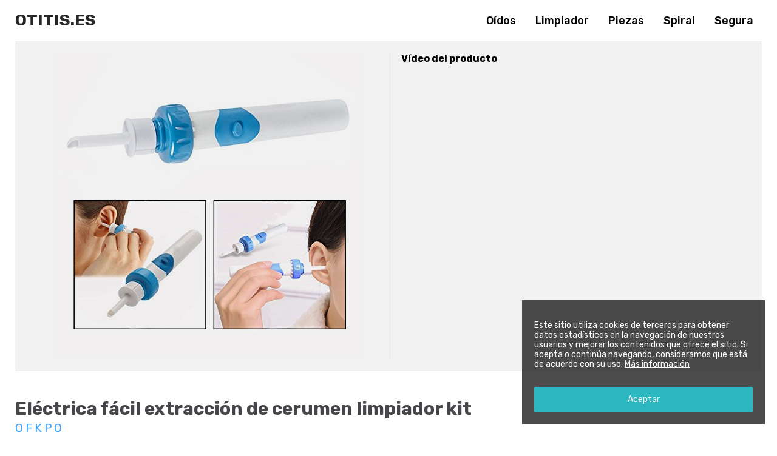

--- FILE ---
content_type: text/html; charset=UTF-8
request_url: https://www.otitis.es/electrica-facil-extraccion-de-cerumen-limpiador-kit/
body_size: 6376
content:
<!DOCTYPE html>
<html lang="es">
<head>
<meta http-equiv="Content-Type" content="text/html; charset=UTF-8">
<meta name="viewport" content="width=device-width, initial-scale=1.0">
<meta http-equiv="X-UA-Compatible" content="ie=edge">
<title>Eléctrica fácil extracción de cerumen limpiador kit - Otitis.es</title>

<!-- This site is optimized with the Yoast SEO plugin v12.1 - https://yoast.com/wordpress/plugins/seo/ -->
<meta name="description" content="Ahora ya puedes comprar por Internet Eléctrica fácil extracción de cerumen limpiador kit a un buen precio y con la facilidad de recibirlo en tu casa A"/>
<link rel="canonical" href="https://www.otitis.es/electrica-facil-extraccion-de-cerumen-limpiador-kit/" />
<meta property="og:locale" content="es_ES" />
<meta property="og:type" content="article" />
<meta property="og:title" content="Eléctrica fácil extracción de cerumen limpiador kit - Otitis.es" />
<meta property="og:description" content="Ahora ya puedes comprar por Internet Eléctrica fácil extracción de cerumen limpiador kit a un buen precio y con la facilidad de recibirlo en tu casa A" />
<meta property="og:url" content="https://www.otitis.es/electrica-facil-extraccion-de-cerumen-limpiador-kit/" />
<meta property="og:site_name" content="Productos contra la otitis" />
<meta property="article:section" content="Sin categoría" />
<meta property="article:published_time" content="2018-10-08T11:05:38+00:00" />
<meta property="article:modified_time" content="2018-12-12T15:39:40+00:00" />
<meta property="og:updated_time" content="2018-12-12T15:39:40+00:00" />
<meta property="og:image" content="https://aws.ams3.cdn.digitaloceanspaces.com/95/d4/1d/8c/41ttgfk1t4l.jpg" />
<meta property="og:image:secure_url" content="https://aws.ams3.cdn.digitaloceanspaces.com/95/d4/1d/8c/41ttgfk1t4l.jpg" />
<meta property="og:image:width" content="500" />
<meta property="og:image:height" content="500" />
<meta name="twitter:card" content="summary_large_image" />
<meta name="twitter:description" content="Ahora ya puedes comprar por Internet Eléctrica fácil extracción de cerumen limpiador kit a un buen precio y con la facilidad de recibirlo en tu casa A" />
<meta name="twitter:title" content="Eléctrica fácil extracción de cerumen limpiador kit - Otitis.es" />
<meta name="twitter:image" content="https://aws.ams3.cdn.digitaloceanspaces.com/95/d4/1d/8c/41ttgfk1t4l.jpg" />
<script type='application/ld+json' class='yoast-schema-graph yoast-schema-graph--main'>{"@context":"https://schema.org","@graph":[{"@type":"WebSite","@id":"https://www.otitis.es/#website","url":"https://www.otitis.es/","name":"Productos contra la otitis","potentialAction":{"@type":"SearchAction","target":"https://www.otitis.es/?s={search_term_string}","query-input":"required name=search_term_string"}},{"@type":"ImageObject","@id":"https://www.otitis.es/electrica-facil-extraccion-de-cerumen-limpiador-kit/#primaryimage","url":"https://www.otitis.es/wp-content/uploads/sites/95/2018/10/41ttgfk1t4l.jpg","width":500,"height":500},{"@type":"WebPage","@id":"https://www.otitis.es/electrica-facil-extraccion-de-cerumen-limpiador-kit/#webpage","url":"https://www.otitis.es/electrica-facil-extraccion-de-cerumen-limpiador-kit/","inLanguage":"es","name":"El\u00e9ctrica f\u00e1cil extracci\u00f3n de cerumen limpiador kit - Otitis.es","isPartOf":{"@id":"https://www.otitis.es/#website"},"primaryImageOfPage":{"@id":"https://www.otitis.es/electrica-facil-extraccion-de-cerumen-limpiador-kit/#primaryimage"},"datePublished":"2018-10-08T11:05:38+00:00","dateModified":"2018-12-12T15:39:40+00:00","author":{"@id":"https://www.otitis.es/#/schema/person/0b32fa12dc41d5bc05899467f0141a06"},"description":"Ahora ya puedes comprar por Internet El\u00e9ctrica f\u00e1cil extracci\u00f3n de cerumen limpiador kit a un buen precio y con la facilidad de recibirlo en tu casa A"},{"@type":["Person"],"@id":"https://www.otitis.es/#/schema/person/0b32fa12dc41d5bc05899467f0141a06","name":"webmaster","image":{"@type":"ImageObject","@id":"https://www.otitis.es/#authorlogo","url":"https://secure.gravatar.com/avatar/e8e2def7bd304d6bcc6770d6eb0af9a2?s=96&d=mm&r=g","caption":"webmaster"},"sameAs":[]}]}</script>
<!-- / Yoast SEO plugin. -->

<link rel='dns-prefetch' href='//www.google.com' />
<link rel='dns-prefetch' href='//s.w.org' />
<link rel="alternate" type="application/rss+xml" title="Productos contra la otitis &raquo; Eléctrica fácil extracción de cerumen limpiador kit RSS de los comentarios" href="https://www.otitis.es/electrica-facil-extraccion-de-cerumen-limpiador-kit/feed/" />
		<script type="text/javascript">
			window._wpemojiSettings = {"baseUrl":"https:\/\/s.w.org\/images\/core\/emoji\/12.0.0-1\/72x72\/","ext":".png","svgUrl":"https:\/\/s.w.org\/images\/core\/emoji\/12.0.0-1\/svg\/","svgExt":".svg","source":{"concatemoji":"https:\/\/www.otitis.es\/wp-includes\/js\/wp-emoji-release.min.js?ver=5.2.3"}};
			!function(a,b,c){function d(a,b){var c=String.fromCharCode;l.clearRect(0,0,k.width,k.height),l.fillText(c.apply(this,a),0,0);var d=k.toDataURL();l.clearRect(0,0,k.width,k.height),l.fillText(c.apply(this,b),0,0);var e=k.toDataURL();return d===e}function e(a){var b;if(!l||!l.fillText)return!1;switch(l.textBaseline="top",l.font="600 32px Arial",a){case"flag":return!(b=d([55356,56826,55356,56819],[55356,56826,8203,55356,56819]))&&(b=d([55356,57332,56128,56423,56128,56418,56128,56421,56128,56430,56128,56423,56128,56447],[55356,57332,8203,56128,56423,8203,56128,56418,8203,56128,56421,8203,56128,56430,8203,56128,56423,8203,56128,56447]),!b);case"emoji":return b=d([55357,56424,55356,57342,8205,55358,56605,8205,55357,56424,55356,57340],[55357,56424,55356,57342,8203,55358,56605,8203,55357,56424,55356,57340]),!b}return!1}function f(a){var c=b.createElement("script");c.src=a,c.defer=c.type="text/javascript",b.getElementsByTagName("head")[0].appendChild(c)}var g,h,i,j,k=b.createElement("canvas"),l=k.getContext&&k.getContext("2d");for(j=Array("flag","emoji"),c.supports={everything:!0,everythingExceptFlag:!0},i=0;i<j.length;i++)c.supports[j[i]]=e(j[i]),c.supports.everything=c.supports.everything&&c.supports[j[i]],"flag"!==j[i]&&(c.supports.everythingExceptFlag=c.supports.everythingExceptFlag&&c.supports[j[i]]);c.supports.everythingExceptFlag=c.supports.everythingExceptFlag&&!c.supports.flag,c.DOMReady=!1,c.readyCallback=function(){c.DOMReady=!0},c.supports.everything||(h=function(){c.readyCallback()},b.addEventListener?(b.addEventListener("DOMContentLoaded",h,!1),a.addEventListener("load",h,!1)):(a.attachEvent("onload",h),b.attachEvent("onreadystatechange",function(){"complete"===b.readyState&&c.readyCallback()})),g=c.source||{},g.concatemoji?f(g.concatemoji):g.wpemoji&&g.twemoji&&(f(g.twemoji),f(g.wpemoji)))}(window,document,window._wpemojiSettings);
		</script>
		<style type="text/css">
img.wp-smiley,
img.emoji {
	display: inline !important;
	border: none !important;
	box-shadow: none !important;
	height: 1em !important;
	width: 1em !important;
	margin: 0 .07em !important;
	vertical-align: -0.1em !important;
	background: none !important;
	padding: 0 !important;
}
</style>
	<link rel='stylesheet' id='wp-block-library-css'  href='https://www.otitis.es/wp-includes/css/dist/block-library/style.min.css?ver=5.2.3' type='text/css' media='all' />
<link rel='stylesheet' id='reset-css'  href='https://www.otitis.es/wp-content/themes/pelicano02/css/normalize.css?ver=1542205076' type='text/css' media='all' />
<link rel='stylesheet' id='wpstyles-css'  href='https://www.otitis.es/wp-content/themes/pelicano02/css/wordpress.css?ver=1542205076' type='text/css' media='all' />
<link rel='stylesheet' id='mainstyles-css'  href='https://www.otitis.es/wp-content/themes/pelicano02/css/style.css?ver=1556883710' type='text/css' media='all' />
<script type='text/javascript' src='https://www.otitis.es/wp-includes/js/jquery/jquery.js?ver=1.12.4-wp'></script>
<script type='text/javascript' src='https://www.otitis.es/wp-includes/js/jquery/jquery-migrate.min.js?ver=1.4.1'></script>
<link rel='https://api.w.org/' href='https://www.otitis.es/wp-json/' />
<!-- Hmm -->
<link rel="alternate" type="application/json+oembed" href="https://www.otitis.es/wp-json/oembed/1.0/embed?url=https%3A%2F%2Fwww.otitis.es%2Felectrica-facil-extraccion-de-cerumen-limpiador-kit%2F" />
<link rel="alternate" type="text/xml+oembed" href="https://www.otitis.es/wp-json/oembed/1.0/embed?url=https%3A%2F%2Fwww.otitis.es%2Felectrica-facil-extraccion-de-cerumen-limpiador-kit%2F&#038;format=xml" />
</head>

<body class="post-template-default single single-post postid-22 single-format-standard">

<header id="header">
	<div class="bar">
		<div class="logo">
			<h1><a href="https://www.otitis.es">
				Otitis.es			</a></h1>
		</div>

					<ul class="links">
								<li><a href="/search/o%C3%ADdos">Oídos</a></li>
								<li><a href="/search/limpiador">Limpiador</a></li>
								<li><a href="/search/piezas">Piezas</a></li>
								<li><a href="/search/spiral">Spiral</a></li>
								<li><a href="/search/segura">Segura</a></li>
							</ul>
		
		
	</div>
</header>

<div id="wrapper">

	<div class="single-product">
		<div class="col-left">
			<div class="image"><a class="image-box" href="https://amzn.to/2IIbnst" target="_blank"><img src="https://aws.ams3.cdn.digitaloceanspaces.com/95/d4/1d/8c/41ttgfk1t4l.jpg" alt="Eléctrica fácil extracción de cerumen limpiador kit"></a><div class="videos"><b>Vídeo del producto</b><iframe width="498" height="280" src="https://www.youtube.com/embed/lbHGTU0eUvg?rel=0" frameborder="0" allow="autoplay; encrypted-media" allowfullscreen></iframe></div></div>		</div>

		<div class="sheet">
			<h1>Eléctrica fácil extracción de cerumen limpiador kit</h1>

			<h2 class="brand"><a href="ofkpo">OFKPO</a></h2>
			<p class="price-summary">Este producto en los últimos 2660 días ha tenido 2 cambios de precio. Ahora mismo está por encima del precio medio que es de 13,45 €. El precio más alto fue de 16,91 € y en cuanto al más bajo 9,99 €.</p><div class="price priceAB">16,<span class="price-decimal">91</span>&euro;</div><div class="gotomerchant double-button"><a target="_blank" rel="nofollow" class="merchant-view-product with-icon icon-amazon" href="https://amzn.to/2IIbnst">Ver en Amazon</a><a target="_blank" rel="nofollow" class="merchant-add-to-cart with-icon icon-cart" href="http://www.amazon.es/gp/aws/cart/add.html?AssociateTag=ruboskizo-21&ASIN.1=B078GJ3M8G&Quantity.1=1">Añadir al carrito</a></div>
			<div class="content contentAB"><p>Ahora ya puedes comprar por Internet Eléctrica fácil extracción de cerumen limpiador kit a un buen precio y con la facilidad de recibirlo en tu casa Amazon lo entregará en tu casa a través de tu excelente servicio de logística. El precio del producto es sólo: 16,91 &euro;, pídelo ahora y lo tendrás en casa. La venta por Internet nos hace la vida más fácil.</p>
</div>

			<div class="features featuresAB"><b>Características</b><ul><li><h2>Automático limpiador de oídos</h2></li><li><h2>Fácil de limpiar: el filtro puede desprenderse fácilmente y lavarse con agua, al igual que el lechón</h2></li><li><h2>Lo suficientemente largo como para llegar a la parte de la oreja, segura y eficiente, dos reemplazos, reutilizables</h2></li><li><h2>Tamaño Pequeño y peso ligero, portátil y práctico ideal para el hogar y largo tiempo de viaje</h2></li><li><h2>Cuando el limpiador de oídos, las vibraciones harán las orejas se sienten muy cómodo como orejas de masaje, te encantará a la limpieza</h2></li><li><h2>Más tiempo suficiente para llegar a la comezón parte de las orejas, y con cabeza de silicona para mantener una operación más seguro y eficaz que los bastoncillos</h2></li></ul></div>		</div>
	</div>

	<h3 class="relateditems-title">Productos que te pueden interesar...</h3><ul class="relateditems grid"><li><div class="image"><a class="image-link" href="https://www.otitis.es/oido-limpiador-medicinal-bge-oido-limpiador-despues-de-langenb-esquina/" data-details="Ver Detalles"><img src="https://aws.ams3.cdn.digitaloceanspaces.com/95/d4/1d/8c/31wtawghwfl.jpg" alt="Oído limpiador medicinal bge oído limpiador después de langenb esquina"></a></div><div class="name"><a href="https://www.otitis.es/oido-limpiador-medicinal-bge-oido-limpiador-despues-de-langenb-esquina/"><h2 title="Oído limpiador medicinal bge oído limpiador después de langenb esquina" class="name">Oído limpiador medicinal bge oído limpiador &hellip;</h2></a></div><div class="price">7,89&euro;</div></li><li><div class="image"><a class="image-link" href="https://www.otitis.es/luz-led-earpick/" data-details="Ver Detalles"><img src="https://aws.ams3.cdn.digitaloceanspaces.com/95/d4/1d/8c/51f23xk6udl.jpg" alt="Luz led earpick"></a></div><div class="name"><a href="https://www.otitis.es/luz-led-earpick/"><h2 title="Luz led earpick" class="name">Luz led earpick</h2></a></div><div class="price">7,98&euro;</div></li><li><div class="image"><a class="image-link" href="https://www.otitis.es/jeringa-oido-35ml-limpiador-del-oido/" data-details="Ver Detalles"><img src="https://aws.ams3.cdn.digitaloceanspaces.com/95/d4/1d/8c/21i7vnwzcwl.jpg" alt="Jeringa oido 35ml limpiador del oido"></a></div><div class="name"><a href="https://www.otitis.es/jeringa-oido-35ml-limpiador-del-oido/"><h2 title="Jeringa oido 35ml limpiador del oido" class="name">Jeringa oido 35ml limpiador del oido</h2></a></div><div class="price">6,49&euro;</div></li><li><div class="image"><a class="image-link" href="https://www.otitis.es/el-tratamiento-para-oidos-de-perros-mas-eficaz/" data-details="Ver Detalles"><img src="https://aws.ams3.cdn.digitaloceanspaces.com/95/d4/1d/8c/51rfzqdevgl.jpg" alt=": el tratamiento para oídos de perros más eficaz"></a></div><div class="name"><a href="https://www.otitis.es/el-tratamiento-para-oidos-de-perros-mas-eficaz/"><h2 title=": el tratamiento para oídos de perros más eficaz" class="name">: el tratamiento para oídos de perros más eficaz</h2></a></div><div class="price">26,50&euro;</div></li></ul>
<!-- Comments block -->
		<div class="reviews">
	
	<!-- Comments form -->

		<div id="respond" class="comment-respond">
		<h3 class="add-review__title">Dejar una opinión <small><a rel="nofollow" id="cancel-comment-reply-link" href="/electrica-facil-extraccion-de-cerumen-limpiador-kit/#respond" style="display:none;">Cancelar respuesta</a></small></h3>			<form action="https://www.otitis.es/wp-comments-post.php" method="post" id="commentform" class="comment-form">
				<p class="add-review__notice">Tu dirección de correo electrónico no será publicada. Tu comentario será publicado tras ser aprobado por un administrador.</p><div class="add-review__review">
                    <textarea name="comment" id="review" class="add-review__textarea" rows="8" placeholder="Tu opinión*"></textarea>
                </div><div class="add-review__user"><div class="add-review__name">
                        <input required type="text" name="author" id="name" class="add-review__name-input" placeholder="Nombre*">
                    </div>
<div class="add-review__email">
                        <input required type="email" name="email" id="email" class="add-review__email-input" placeholder="E-mail*">
                    </div></div>
<p><input required type="checkbox" name="cterminos" id="cterminos" autocomplete="off"> <label for="cterminos">He leído y acepto la <a rel="nofollow" target="_blank" href="/legal/">política de privacidad</a></label></p>
<div id="captchaComments" data-sitekey="6LcEjXsUAAAAAJxMKDZmNUtJzeEapg0gxZf3kvZU" data-callback="captchaComplete" data-size="invisible"></div><p class="form-submit"><input name="btnSubmit" type="submit" id="btnSubmit" disabled class="add-review__submit" value="Enviar opinión" /> <input type='hidden' name='comment_post_ID' value='22' id='comment_post_ID' />
<input type='hidden' name='comment_parent' id='comment_parent' value='0' />
</p><p style="display: none;"><input type="hidden" id="akismet_comment_nonce" name="akismet_comment_nonce" value="f850f2b71c" /></p><p style="display: none;"><input type="hidden" id="ak_js" name="ak_js" value="146"/></p>			</form>
			</div><!-- #respond -->
	
	<!-- End of comments form -->

		</div><!-- end of .reviews --><!-- End of comments (list + form) block -->
<script type="application/ld+json">
{
	"@context": "https://schema.org/",
	"@type": "Product",
	"name": "Eléctrica fácil extracción de cerumen limpiador kit",
	"image": [
		"https://aws.ams3.cdn.digitaloceanspaces.com/95/d4/1d/8c/41ttgfk1t4l.jpg"
	],
	"description": "Ahora ya puedes comprar por Internet Eléctrica fácil extracción de cerumen limpiador kit a un buen precio y con la facilidad de recibirlo en tu casa Amazon lo entregará en tu casa a través de tu excelente servicio de logística. El precio del producto es sólo: 16,91 &euro;, pídelo ahora y lo tendrás en casa. La venta por Internet nos hace la vida más fácil.",
	"brand": "OFKPO",
	"offers": {
		"@type": "Offer",
		"priceCurrency": "EUR",
		"price": "16.91",
		"itemCondition": "https://schema.org/NewCondition",
		"availability": "https://schema.org/InStock"
	}
}
</script>
</div><!-- /wrapper -->

<footer>
	<div class="description">
		Especialistas en productos para prevenir la otitis y limpieza del oído. Encuentra la mejor selección de limpiadores de oído, tapones, bastoncillo y más al mejor precio.	</div>

	<div class="legal">
		Ruboskizo S.L. - CIF B83121137 - C/ Príncipe de Vergara 112, 3ª<br>28002 Madrid (España) — <a rel="nofollow" target="_blank" href="/legal/">Política de privacidad</a>
	</div>
</footer>


<div id="noticeCookies">
	<p>Este sitio utiliza cookies de terceros para obtener datos estadísticos en la navegación de nuestros usuarios y mejorar los contenidos que ofrece el sitio. Si acepta o continúa navegando, consideramos que está de acuerdo con su uso. <a href="/legal/" target="_blank">Más información</a></p>
	<button id="noticeCookiesBtn">Aceptar</button>
</div>

<script type='text/javascript' src='https://www.otitis.es/wp-content/themes/pelicano02/js/extra.js'></script>
<script type='text/javascript' src='https://www.google.com/recaptcha/api.js?ver=1'></script>
<script type='text/javascript' src='https://www.otitis.es/wp-content/themes/pelicano02/js/chart.bundle.min.js?ver=1542205076'></script>
<script type='text/javascript' src='https://www.otitis.es/wp-content/themes/pelicano02/js/mobile-detect.min.js?ver=1542205076'></script>
<script type='text/javascript' src='https://www.otitis.es/wp-content/themes/pelicano02/js/main.js?ver=1542753395'></script>
<script type='text/javascript' src='https://www.otitis.es/wp-content/themes/pelicano02/js/gascrolldepth.min.js?ver=1542205076'></script>
<script type='text/javascript' src='https://www.otitis.es/wp-content/themes/pelicano02/js/analytics.js?ver=1628447832'></script>
<script type='text/javascript' src='https://www.otitis.es/wp-includes/js/wp-embed.min.js?ver=5.2.3'></script>
<script async="async" type='text/javascript' src='https://www.otitis.es/wp-content/plugins/akismet/_inc/form.js?ver=4.1.2'></script>

</body>
</html>